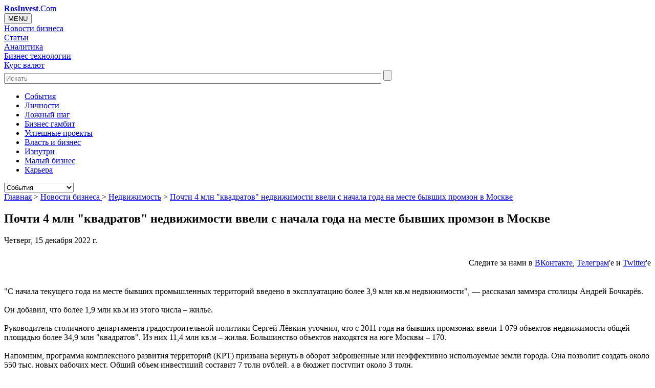

--- FILE ---
content_type: text/html; charset=UTF-8
request_url: https://rosinvest.com/novosti/1458464
body_size: 12321
content:




<!DOCTYPE HTML>
<html><head>
	<title>Почти 4 млн &quot;квадратов&quot; недвижимости ввели с начала года на месте бывших промзон в Москве RosInvest.Com - Венчур, управление, инвестиции</title>
	<meta http-equiv="Content-Type" content="text/html; charset=UTF-8">
	<meta name="robots" content="NOODP,NOYDIR"> 
	<meta name="distribution" content="Global">
	<meta name="Site-created" content="14-04-2003">
	<meta name="description" content="&quot;С начала текущего года на месте бывших промышленных территорий введено в эксплуатацию более 3,9 млн кв.м недвижимости&quot;, — рассказал заммэра столицы ...">
	<meta name="keywords" content="Почти 4 млн &amp;quot;квадратов&amp;quot; недвижимости ввели с начала года на месте бывших промзон в Москве">
	<meta name="viewport" content="width=device-width, initial-scale=1.0">	
	<meta property="og:url" content="http://rosinvest.com/novosti/1458464" />
    <meta property="og:site_name" content="RosInvest.Com" />
    <meta property="og:title" content="Почти 4 млн &quot;квадратов&quot; недвижимости ввели с начала года на месте бывших промзон в Москве RosInvest.Com - Венчур, управление, инвестиции" />
    <meta property="og:description" content="&quot;С начала текущего года на месте бывших промышленных территорий введено в эксплуатацию более 3,9 млн кв.м недвижимости&quot;, — рассказал заммэра столицы ..." />
		<meta property="og:type" content="article"> 	
		<base href="https://rosinvest.com/">
	<link rel="home" href="/">
	<link rel="apple-touch-icon" sizes="180x180" href="/favicon/apple-touch-icon.png">
	<link rel="icon" type="image/png" sizes="32x32" href="/favicon/favicon-32x32.png">
	<link rel="icon" type="image/png" sizes="16x16" href="/favicon/favicon-16x16.png">

	<link rel="alternate" type="application/rss+xml" title="Все новости бизнеса" href="/rosinvest_com.rss">
	
	<!--link href="https://fonts.googleapis.com/css?family=Oswald:400,300,700" rel="stylesheet" type="text/css"-->
<link rel="stylesheet" href="https://rosinvest.com/cm/application/maxsite/templates/default/stock/import-font/oswald.css" type="text/css">
<link rel="stylesheet" href="https://rosinvest.com/cm/application/maxsite/templates/default/stock/import-font/font-awesome.min.css" rel="stylesheet" integrity="sha384-wvfXpqpZZVQGK6TAh5PVlGOfQNHSoD2xbE+QkPxCAFlNEevoEH3Sl0sibVcOQVnN" crossorigin="anonymous">

    <!--link href="https://maxcdn.bootstrapcdn.com/font-awesome/4.7.0/css/font-awesome.min.css" rel="stylesheet" integrity="sha384-wvfXpqpZZVQGK6TAh5PVlGOfQNHSoD2xbE+QkPxCAFlNEevoEH3Sl0sibVcOQVnN" crossorigin="anonymous"-->
	<link rel="stylesheet" href="https://rosinvest.com/cm/application/maxsite/templates/default/flexslider.css" type="text/css" media="screen">
	<link rel="stylesheet" href="https://rosinvest.com/cm/application/maxsite/templates/default/bootstrap/bootstrap.css" type="text/css" media="screen">
    <link rel="stylesheet" href="https://rosinvest.com/cm/application/maxsite/templates/default/icoMoon.css" media="all" />

	
    <link rel="stylesheet" href="https://rosinvest.com/cm/application/maxsite/templates/default/style.css" type="text/css" media="screen">	
	
	
  

  
	<script type="text/javascript" src="https://rosinvest.com/cm/application/maxsite/common/jquery/jquery.min.js"></script>
	<script type="text/javascript" src="https://rosinvest.com/cm/application/maxsite/common/jquery/jquery.flexslider.js"></script>
	<script type="text/javascript" src="https://rosinvest.com/cm/application/maxsite/templates/default/js/my_ef.js"></script>
 
<script type="text/javascript" src="https://rosinvest.com/cm/application/maxsite/common/jquery/jquery.cookie.js"></script>





</head><body>
<!-- end header -->
<div id="container">





<!-- LOADING BANNERS  -->
<script src="/cm/uploads/js/adv/collection2.js"></script>
<!-- LOADING BANNERS  -->

<div id="myheard" class="myheard clearfix">
			<div id=logotip><a href="/"><strong>RosInvest</strong>.Com</a></div> 
		
			<div id=righth> 
				<div id=rightbox>
					<div id="adv_block_headA" class="adv_block_headA"></div> 
				</div>
			</div>
</div><link rel="stylesheet" href="/cm/application/maxsite/templates/default/menu.css" type="text/css" media="screen">
<div class="no-gutters clearfix topglmen-wrap">
<div class="dropdown topglmen col-lg-10 col-md-2  col-xs-3"><button onclick="myFunction()" class="dropbtn">MENU</button><div id="myDropdown" class="dropdown-content">
<div class="topglmendv home-menu-icon"><a class="icon-home" href="/"></a></div><div class="topglmendv"><a class="topglmenurl" href="/novosti">Новости бизнеса</a></div><div class="topglmendv"><a class="topglmenurl" href="/category/statii">Статьи</a></div><div class="topglmendv"><a class="topglmenurl" href="/acolumn/">Аналитика</a></div><div class="topglmendv"><a class="topglmenurl" href="/category/biznes-mehanika">Бизнес технологии</a></div><div class="topglmendv"><a class="topglmenurl" href="/kurs">Курс валют</a></div></div><!-div id="myDropdown"--></div>    <div id=search_heard class="col-lg-2 col-md-3  col-xs-4 search-form">
        <form accept-charset="UTF-8" action="/isearch" method="get">
            <input class="search-form-input input-placeholder" type="text" placeholder="Искать" name=q id="q" size="90" maxlength="150">
            <input class="search-form-btn svg-icon svg-icon--search" type="submit" id="search_forms" value="">
        </form>
    </div><nav class="secondary-nav col-lg-12 col-md-12 col-xs-12"><ul id="secondary-menu" class="clearfix"><li><a href="/category/sobytija">Cобытия</a></li><li><a href="/category/lichnosti">Личности</a></li><li><a href="/category/lozhnyj-shag">Ложный шаг</a></li><li><a href="/category/biznes-gambit">Бизнес гамбит</a></li><li><a href="/category/uspeshnye-proekty">Успешные проекты</a></li><li><a href="/category/vlast-i-biznes">Власть и бизнес</a></li><li><a href="/category/iznutri">Изнутри</a></li><li><a href="/category/malyj-biznes">Малый бизнес</a></li><li><a href="/category/karera">Карьера</a></li> </ul><select id="secondary-responsive-menu" onchange="location.href=this.value"><option value="/category/sobytija">Cобытия</option><option value="/category/lichnosti">Личности</option><option value="/category/lozhnyj-shag">Ложный шаг</option><option value="/category/biznes-gambit">Бизнес гамбит</option><option value="/category/uspeshnye-proekty">Успешные проекты</option><option value="/category/vlast-i-biznes">Власть и бизнес</option><option value="/category/iznutri">Изнутри</option><option value="/category/malyj-biznes">Малый бизнес</option><option value="/category/karera">Карьера</option></select><!--select id="secondary-responsive-menu"--> <!-- secondary-menu --></nav></div><!-- class="topglmen-wrap" --><div id="up_body"> 



<!--rosinvest.com-->
<!--Площадка: РосИнвест / * / *-->
<!--Тип баннера: Перетяжка-->

<!--div id="adv_block_toplineA" class="adv_block_toplineA"></div-->




</div>	
	
	<div id="sub-container" class="clearfix sub-container">  

 


		<div id="wrapper" class="clearfix">   

		
			

			
			<div id="content" class="col-lg-7 col-sm-9 content">
					
			
			
<div class="type type_page">


<nav id="page_path"> 
		
<a href='/'>Главная</a>  &gt; <a href='https://rosinvest.com/novosti' title='Новости бизнеса '>Новости бизнеса </a>&gt; <a href='https://rosinvest.com/novosti/r15' title='Недвижимость'>Недвижимость</a> &gt; <a href='https://rosinvest.com/novosti/1458464' title='Почти 4 млн "квадратов" недвижимости ввели с начала года на месте бывших промзон в Москве'>Почти 4 млн "квадратов" недвижимости ввели с начала года на месте бывших промзон в Москве</a> 	
	</nav><!-- nav id="page_path" -->
<article class="page_only">
<h1 class=page_title>Почти 4 млн "квадратов" недвижимости ввели с начала года на месте бывших промзон в Москве</h1><div class="info"><date class="page_date">Четверг, 15 декабря 2022 г.</date></div><div style="height:60px;text-align: right"><p style="padding-top:10px;">Следите за нами в <a rel="nofollow" target=_blank href="https://vk.com/rosinvestcom"><u>ВКонтакте</u></a>, <a rel="nofollow" target=_blank href="https://t.me/rosinvest_com"><u>Телеграм</u></a>'e и <a rel="nofollow" target=_blank href="https://twitter.com/rosinvestcom"><u>Twitter</u></a>'e<br></p></div>
<div style="text-align: center; margin-top:-10px;  margin-buttom:5px;"><p>


</p></div>

<div class="page_content type_page"><div class="page_content page_content_text clearfix">"С начала текущего года на месте бывших промышленных территорий введено в эксплуатацию более 3,9 млн кв.м недвижимости", — рассказал заммэра столицы Андрей Бочкарёв. <br><br>Он добавил, что более 1,9 млн кв.м из этого числа – жилье.<br><br>Руководитель столичного департамента градостроительной политики Сергей Лёвкин уточнил, что с 2011 года на бывших промзонах ввели 1 079 объектов недвижимости общей площадью более 34,9 млн "квадратов". Из них 11,4 млн кв.м – жилья. Большинство объектов находятся на юге Москвы – 170.<br><br>Напомним, программа комплексного развития территорий (КРТ) призвана вернуть в оборот заброшенные или неэффективно используемые земли города. Она позволит создать около 550 тыс. новых рабочих мест. Общий объем инвестиций составит 7 трлн рублей, а в бюджет поступит около 3 трлн.<br><br>Все самое интересное читайте в нашем телеграм-канале.</div><!--div class="page_content"-->

<div class="addzakl"><div style="height:60px;text-align: right"><p style="padding-top:10px;">Следите за нами в <a rel="nofollow" target=_blank href="https://vk.com/rosinvestcom"><u>ВКонтакте</u></a>, <a rel="nofollow" target=_blank href="https://t.me/rosinvest_com"><u>Телеграм</u></a>'e и <a rel="nofollow" target=_blank href="https://twitter.com/rosinvestcom"><u>Twitter</u></a>'e<br></p></div>
<div style="text-align: center; margin-top:-10px;  margin-buttom:5px;"><p>


</p></div>




<link rel="stylesheet" href="https://rosinvest.com/cm/application/maxsite/plugins/addzakl/social-likes/social-likes_flat.css">
<script src="https://rosinvest.com/cm/application/maxsite/plugins/addzakl/social-likes/social-likes.min.js"></script>

<div class="social-likes social-likes_light">
	<!--div class="facebook" title="Поделиться ссылкой на Фейсбуке">Facebook</div-->
	<div class="vkontakte" title="Поделиться ссылкой во Вконтакте">Вконтакте</div>
	<div class="twitter" data-via="rosinvestcom" title="Поделиться ссылкой в Твиттере">Twitter</div>
	<div class="mailru" title="Поделиться ссылкой в Моём мире">Мой мир</div>
	<div class="odnoklassniki" title="Поделиться ссылкой в Одноклассниках">Одноклассники</div>
	
  
</div>
<!--div style="margin-top: 10px"><iframe src="https://www.facebook.com/plugins/like.php?href=https%3A%2F%2Frosinvest.com%2Fhttp%3A%2F%2Frosinvest.com%2Fnovosti%2F1458464&width=450&layout=standard&action=like&size=small&show_faces=true&share=false&height=80&appId=373612939328137" width="450" height="20" style="border:none;overflow:hidden" scrolling="no" frameborder="0" allowTransparency="true" allow="encrypted-media"></iframe></div-->

</div>
<div class="break"></div>
		<div class="info"><br><span>Просмотров:</span> 637<br><span>Рубрика: </span><a href="https://rosinvest.com/novosti/r15" title="Недвижимость">Недвижимость</a><br><noidex><script>document.write(sources);</script></noindex> <br><br><center><a target="_blank" href="/novosti/archives/">Архив новостей</a> / <a href="/informs/rss">Экспорт новостей</a></center></div><div class="break"></div>

<span><a name="comments"></a> </span>


<!--DISQUS-->

<div id="disqus_thread"></div>
<script type="text/javascript">

var disqus_shortname = 'rosinvestcom';

(function() {
var dsq = document.createElement('script'); dsq.type = 'text/javascript'; dsq.async = true;
dsq.src = '//' + disqus_shortname + '.disqus.com/embed.js';
(document.getElementsByTagName('head')[0] || document.getElementsByTagName('body')[0]).appendChild(dsq);
})();
</script>

<!--DISQUS END-->

<div class="break"></div>
<div class="page_other_pages"><h3>Ещё новости по теме:</h3><div class="NewsList other_news"><div id=news_block><div id=news_time><span class="n_hour">11</span>:<span class="n_minut">20</span></div><div id=news_url><a class="n_link" href="https://rosinvest.com/novosti/1467679">Работы по ремонту дорог начались в Москве</a></div></div><div id=news_block><div id=news_time><span class="n_hour">10</span>:<span class="n_minut">40</span></div><div id=news_url><a class="n_link" href="https://rosinvest.com/novosti/1467678">Госдума надеется на ускорение и удешевление инфраструктурных строек благодаря закону об ОПИ</a></div></div><div id=news_block><div id=news_time><span class="n_hour">10</span>:<span class="n_minut">40</span></div><div id=news_url><a class="n_link" href="https://rosinvest.com/novosti/1467677">Банк ДОМ.РФ профинансирует ИЖС с эскроу с подрядчиками на 2 млрд рублей</a></div></div><div id=news_block><div id=news_time><span class="n_hour">10</span>:<span class="n_minut">00</span></div><div id=news_url><a class="n_link" href="https://rosinvest.com/novosti/1467676">Станцию столичного метро &quot;Бачуринская&quot; достроят в этом году</a></div></div><div id=news_block><div id=news_time><span class="n_hour">10</span>:<span class="n_minut">00</span></div><div id=news_url><a class="n_link" href="https://rosinvest.com/novosti/1467675">Работы по благоустройству парка &quot;Сокольники&quot; начнутся в 2024 году - мэр</a></div></div><div id=news_block><div id=news_time><span class="n_hour">09</span>:<span class="n_minut">40</span></div><div id=news_url><a class="n_link" href="https://rosinvest.com/novosti/1467674">Свыше 200 км названных в честь космонавтов улиц обновили в РФ за пять лет</a></div></div><div id=news_block><div id=news_time><span class="n_hour">09</span>:<span class="n_minut">40</span></div><div id=news_url><a class="n_link" href="https://rosinvest.com/novosti/1467673">Москвичи из 150 домов на западе столицы получили жилье по реновации</a></div></div><div id=news_block><div id=news_time><span class="n_hour">09</span>:<span class="n_minut">20</span></div><div id=news_url><a class="n_link" href="https://rosinvest.com/novosti/1467672">Незаконное выделение земли под точечную застройку пресекли во Владивостоке</a></div></div><div id=news_block><div id=news_time><span class="n_hour">17</span>:<span class="n_minut">40</span></div><div id=news_url><a class="n_link" href="https://rosinvest.com/novosti/1467671">Рязанский театр юного зрителя открылся после реконструкции</a></div></div><div id=news_block><div id=news_time><span class="n_hour">17</span>:<span class="n_minut">20</span></div><div id=news_url><a class="n_link" href="https://rosinvest.com/novosti/1467670">Более 17 тыс. объектов зарегистрировали по &quot;гаражной амнистии&quot; в Подмосковье</a></div></div><div id=news_block><div id=news_time><span class="n_hour">16</span>:<span class="n_minut">40</span></div><div id=news_url><a class="n_link" href="https://rosinvest.com/novosti/1467669">Девелопер Legenda в 2023 году увеличил выручку по МСФО почти в два раза</a></div></div><div id=news_block><div id=news_time><span class="n_hour">16</span>:<span class="n_minut">40</span></div><div id=news_url><a class="n_link" href="https://rosinvest.com/novosti/1467668">Ситуация с паводком в Самарской области стабилизируется к концу недели - МЧС</a></div></div><div id=news_block><div id=news_time><span class="n_hour">16</span>:<span class="n_minut">20</span></div><div id=news_url><a class="n_link" href="https://rosinvest.com/novosti/1467667">Более мощную дамбу обещают построить в Орске</a></div></div><div id=news_block><div id=news_time><span class="n_hour">16</span>:<span class="n_minut">00</span></div><div id=news_url><a class="n_link" href="https://rosinvest.com/novosti/1467666">Средняя ставка по 30-летней ипотеке в США вновь превысила 7%</a></div></div><div id=news_block><div id=news_time><span class="n_hour">16</span>:<span class="n_minut">00</span></div><div id=news_url><a class="n_link" href="https://rosinvest.com/novosti/1467665">Объем предложения арендных квартир в Москве вырос на 3% за месяц</a></div></div><div id=news_block><div id=news_time><span class="n_hour">15</span>:<span class="n_minut">40</span></div><div id=news_url><a class="n_link" href="https://rosinvest.com/novosti/1467664">Задержан глава департамента градостроительства Самары</a></div></div><div id=news_block><div id=news_time><span class="n_hour">15</span>:<span class="n_minut">40</span></div><div id=news_url><a class="n_link" href="https://rosinvest.com/novosti/1467663">Мусоросортировочный комплекс под Калининградом планируют сдать к 2026 году</a></div></div><div id=news_block><div id=news_time><span class="n_hour">15</span>:<span class="n_minut">20</span></div><div id=news_url><a class="n_link" href="https://rosinvest.com/novosti/1467662">Около 60 тыс. квартир приватизировали в Москве с 2019 года</a></div></div><div id=news_block><div id=news_time><span class="n_hour">15</span>:<span class="n_minut">00</span></div><div id=news_url><a class="n_link" href="https://rosinvest.com/novosti/1467661">Минстрой отчитается перед Путиным о ситуации с половодьем в Оренбуржье</a></div></div><div id=news_block><div id=news_time><span class="n_hour">15</span>:<span class="n_minut">00</span></div><div id=news_url><a class="n_link" href="https://rosinvest.com/novosti/1467660">Новый путепровод построят взамен обрушившегося в Вязьме</a></div></div><div id=news_block><div id=news_time><span class="n_hour">14</span>:<span class="n_minut">40</span></div><div id=news_url><a class="n_link" href="https://rosinvest.com/novosti/1467659">Собянин в среду открыл после капремонта спорткомплекс в районе Гольяново</a></div></div><div id=news_block><div id=news_time><span class="n_hour">14</span>:<span class="n_minut">40</span></div><div id=news_url><a class="n_link" href="https://rosinvest.com/novosti/1467658">Ремонт кирхи королевы Луизы будет продолжен в Калининграде</a></div></div><div id=news_block><div id=news_time><span class="n_hour">14</span>:<span class="n_minut">00</span></div><div id=news_url><a class="n_link" href="https://rosinvest.com/novosti/1467657">Дороги в городах и поселках вдоль БАМ отремонтируют в Иркутской области</a></div></div><div id=news_block><div id=news_time><span class="n_hour">13</span>:<span class="n_minut">20</span></div><div id=news_url><a class="n_link" href="https://rosinvest.com/novosti/1467656">МЧС доставило водоналивные дамбы в пострадавшую от паводка Оренбургскую область</a></div></div><div id=news_block><div id=news_time><span class="n_hour">13</span>:<span class="n_minut">00</span></div><div id=news_url><a class="n_link" href="https://rosinvest.com/novosti/1467655">Саратовская область готовит мировую в суде с подрядчиком строительства скоростного трамвая</a></div></div><div id=news_block><div id=news_time><span class="n_hour">13</span>:<span class="n_minut">00</span></div><div id=news_url><a class="n_link" href="https://rosinvest.com/novosti/1467654">Крыша двухэтажного дома загорелась в центре Ростова-на-Дону</a></div></div><div id=news_block><div id=news_time><span class="n_hour">12</span>:<span class="n_minut">40</span></div><div id=news_url><a class="n_link" href="https://rosinvest.com/novosti/1467653">Завершен монолитный конструктив эстакады над Симферопольским шоссе в Москве</a></div></div><div id=news_block><div id=news_time><span class="n_hour">12</span>:<span class="n_minut">40</span></div><div id=news_url><a class="n_link" href="https://rosinvest.com/novosti/1467652">Потерявшие жилье при ЧС в Оренбуржье получат компенсацию из расчета 68,7 тыс. рублей за кв.м</a></div></div><div id=news_block><div id=news_time><span class="n_hour">12</span>:<span class="n_minut">40</span></div><div id=news_url><a class="n_link" href="https://rosinvest.com/novosti/1467651">Временный железнодорожный переезд обустроят на месте ЧС в Вязьме</a></div></div><div id=news_block><div id=news_time><span class="n_hour">12</span>:<span class="n_minut">20</span></div><div id=news_url><a class="n_link" href="https://rosinvest.com/novosti/1467650">ВТБ и ДОМ. РФ запустили в Хабаровском крае региональную льготную ипотеку</a></div></div><div id=news_block><div id=news_time><span class="n_hour">12</span>:<span class="n_minut">00</span></div><div id=news_url><a class="n_link" href="https://rosinvest.com/novosti/1467649">Половина зданий в некоторых поселках Арктики деформированы из-за потепления</a></div></div></div></div></div><div class="break"></div></article>
</div><!-- class="type type_page" -->
				
				<div class="content-bottom"></div>
				
			</div><!-- div id="content" -->

	
			
		<div id="rsidebars" class="col-lg-2 col-sm-3">

		
		<nav class="parts"><ul class="cat_link"><li><a href="https://rosinvest.com/novosti/r11" title="Hi-Tech">Hi-Tech</a></li><li><a href="https://rosinvest.com/novosti/r12" title="Авторынок">Авторынок</a></li><li><a href="https://rosinvest.com/novosti/r13" title="Банковские">Банковские</a></li><li><a href="https://rosinvest.com/novosti/r7" title="Бумпром и Леспром">Бумпром и Леспром</a></li><li><a href="https://rosinvest.com/novosti/r10" title="Макроэкономика">Макроэкономика</a></li><li><a href="https://rosinvest.com/novosti/r8" title="Металлургия">Металлургия</a></li><li><a href="https://rosinvest.com/novosti/r15" title="Недвижимость">Недвижимость</a></li><li><a href="https://rosinvest.com/novosti/r4" title="Продукты питания">Продукты питания</a></li><li><a href="https://rosinvest.com/novosti/r6" title="Страхование">Страхование</a></li><li><a href="https://rosinvest.com/novosti/r9" title="ТЭК">ТЭК</a></li><li><a href="https://rosinvest.com/novosti/r16" title="Химпром">Химпром</a></li></ul></nav>
 			<aside id="sidebar1">
			<div class="wrap">

<div id="widget banner"><div class="wr"><div class="widget-content"><!--Площадка: РосИнвест Premium/ 400*адапт * / *-->
<!--Тип баннера: 240x400-->

<!--center>
<!--div id="adv_block_240-400A" class="adv_block_240-400A"></div>
</center-->

<!--div>
<center>

<script async src="//pagead2.googlesyndication.com/pagead/js/adsbygoogle.js"></script>

<ins class="adsbygoogle" style="display:block" data-ad-client="ca-pub-6123633905936145" data-ad-slot="3639464288" data-ad-format="auto"></ins>
<script>
(adsbygoogle = window.adsbygoogle || []).push({});
</script>
</center></div --></div></div></div>

<div id="widget miidlesolumnonseconds"><div class="wr"><h2 class="box"><span>Последнее</span></h2><div class="widget-content"><ul class="is_link page_list LСolumn clearfix">
<li><div class="widget_prev"><a href="https://rosinvest.com/page/kriptorevoljucija-otmenjaetsja-cb-razreshil-to-chto-ne-smog-zapretit"><img src="https://rosinvest.com/cm/uploads/prev/36/10651_22.gif" class="widgit_img" title="Криптореволюция отменяется: ЦБ разрешил то, что не смог запретить"></a></div>
<h6 class="widget_tit"><a href="https://rosinvest.com/page/kriptorevoljucija-otmenjaetsja-cb-razreshil-to-chto-ne-smog-zapretit">Криптореволюция отменяется: ЦБ разрешил то, что не смог запретить</a></h6>
<div class="widget_date">26.12.2025</div>
<div class="widget_count_page">1087</div></li>
<li><div class="widget_prev"><a href="https://rosinvest.com/page/prazdnik-kotoryj-nam-prodali-kto-na-samom-dele-pridumal-novyj-god"><img src="https://rosinvest.com/cm/uploads/prev/36/10650_22.gif" class="widgit_img" title="Праздник, который нам продали: кто на самом деле придумал Новый год"></a></div>
<h6 class="widget_tit"><a href="https://rosinvest.com/page/prazdnik-kotoryj-nam-prodali-kto-na-samom-dele-pridumal-novyj-god">Праздник, который нам продали: кто на самом деле придумал Новый год</a></h6>
<div class="widget_date">25.12.2025</div>
<div class="widget_count_page">969</div></li>
<li><div class="widget_prev"><a href="https://rosinvest.com/page/dolgi-posle-smerti-kak-ne-unasledovat-chuzhuju-bedu"><img src="https://rosinvest.com/cm/uploads/prev/36/10649_22.gif" class="widgit_img" title="Долги после смерти: как не унаследовать чужую беду"></a></div>
<h6 class="widget_tit"><a href="https://rosinvest.com/page/dolgi-posle-smerti-kak-ne-unasledovat-chuzhuju-bedu">Долги после смерти: как не унаследовать чужую беду</a></h6>
<div class="widget_date">25.12.2025</div>
<div class="widget_count_page">746</div></li>
<li><div class="widget_prev"><a href="https://rosinvest.com/page/tajnaja-storona-kitajskogo-delovogo-chaepitija"><img src="https://rosinvest.com/cm/uploads/prev/36/10648_22.gif" class="widgit_img" title="Тайная сторона китайского делового чаепития"></a></div>
<h6 class="widget_tit"><a href="https://rosinvest.com/page/tajnaja-storona-kitajskogo-delovogo-chaepitija">Тайная сторона китайского делового чаепития</a></h6>
<div class="widget_date">24.12.2025</div>
<div class="widget_count_page">740</div></li>
<li><div class="widget_prev"><a href="https://rosinvest.com/page/velikij-reklamnyj-obman"><img src="https://rosinvest.com/cm/uploads/prev/36/10647_22.gif" class="widgit_img" title="Великий рекламный обман"></a></div>
<h6 class="widget_tit"><a href="https://rosinvest.com/page/velikij-reklamnyj-obman">Великий рекламный обман</a></h6>
<div class="widget_date">23.12.2025</div>
<div class="widget_count_page">786</div></li>
<li><div class="widget_prev"><a href="https://rosinvest.com/page/partnjor-predatel-ili-dvojnaja-igra-biznes-kompanona"><img src="https://rosinvest.com/cm/uploads/prev/36/10646_22.gif" class="widgit_img" title="Партнёр-предатель, или двойная игра бизнес- компаньона"></a></div>
<h6 class="widget_tit"><a href="https://rosinvest.com/page/partnjor-predatel-ili-dvojnaja-igra-biznes-kompanona">Партнёр-предатель, или двойная игра бизнес- компаньона</a></h6>
<div class="widget_date">23.12.2025</div>
<div class="widget_count_page">787</div></li>
<li><div class="widget_prev"><a href="https://rosinvest.com/page/cifrovoj-zanaves-dlja-sellerov-na-marektplejsah-kak-zakon-menjaet-pravila-igry-v-2026-godu"><img src="https://rosinvest.com/cm/uploads/prev/36/10645_22.gif" class="widgit_img" title="Цифровой занавес для селлеров на маректплейсах: как закон меняет правила игры в 2026 году"></a></div>
<h6 class="widget_tit"><a href="https://rosinvest.com/page/cifrovoj-zanaves-dlja-sellerov-na-marektplejsah-kak-zakon-menjaet-pravila-igry-v-2026-godu">Цифровой занавес для селлеров на маректплейсах: как закон меняет правила игры в 2026 году</a></h6>
<div class="widget_date">22.12.2025</div>
<div class="widget_count_page">955</div></li>
<li><div class="widget_prev"><a href="https://rosinvest.com/page/nalogovaja-reforma-2026-perevernet-malyj-biznes"><img src="https://rosinvest.com/cm/uploads/prev/36/10644_22.gif" class="widgit_img" title="Налоговая реформа 2026 перевернет малый бизнес"></a></div>
<h6 class="widget_tit"><a href="https://rosinvest.com/page/nalogovaja-reforma-2026-perevernet-malyj-biznes">Налоговая реформа 2026 перевернет малый бизнес</a></h6>
<div class="widget_date">22.12.2025</div>
<div class="widget_count_page">997</div></li>
<li><div class="widget_prev"><a href="https://rosinvest.com/page/biznes-kotoryj-ne-slushaet-klientov-obrechjon"><img src="https://rosinvest.com/cm/uploads/prev/36/10643_22.gif" class="widgit_img" title="Бизнес, который не слушает клиентов, обречён"></a></div>
<h6 class="widget_tit"><a href="https://rosinvest.com/page/biznes-kotoryj-ne-slushaet-klientov-obrechjon">Бизнес, который не слушает клиентов, обречён</a></h6>
<div class="widget_date">19.12.2025</div>
<div class="widget_count_page">765</div></li>
<li><div class="widget_prev"><a href="https://rosinvest.com/page/kriptovaljuta-na-mushke-pravitelstvo-pytaetsja-arestovat-to-chego-ne-mozhet-najti"><img src="https://rosinvest.com/cm/uploads/prev/36/10642_22.gif" class="widgit_img" title="Криптовалюта на мушке: правительство пытается арестовать то, чего не может найти"></a></div>
<h6 class="widget_tit"><a href="https://rosinvest.com/page/kriptovaljuta-na-mushke-pravitelstvo-pytaetsja-arestovat-to-chego-ne-mozhet-najti">Криптовалюта на мушке: правительство пытается арестовать то, чего не может найти</a></h6>
<div class="widget_date">19.12.2025</div>
<div class="widget_count_page">929</div></li>
</ul>
</div></div></div>

<div id="widget sp_news"><div class="wr"><h2 class="box"><span>Спонсоры</span></h2><div class="widget-content"></div></div></div>
			</div><!-- div class=wrap -->

</aside><!-- div id="sub-container" -->
</div> <!-- div class=rsidebars --> 	

	
			
			<div id="sidebars" class="col-lg-3 col-sm-9  sidebars">
			
		
			<aside id="sidebar2"><div class="wrap">

<div class="widget social_links"><div class="wr"><div class="widget-content"><div class="social-link-wrapper">
<a class="social-link" href="https://facebook.com/rosinvestcom" target="_blank" title="Facebook"><i class="fa-facebook"></i></a>
<a class="social-link" href="https://vk.com/rosinvestcom" target="_blank" title="Ввконтакте"><i class="fa-vk"></i></a>
<a class="social-link" href="https://twitter.com/rosinvestcom" target="_blank" title="Twitter"><i class="fa-twitter"></i></a>
<a class="social-link" href="https://rosinvest.com/cm/feed" target="_blank" title="RSS статьи"><i class="fa-rss"></i></a>
<a class="social-link" href="https://rosinvest.com/rosinvest_com.rss" target="_blank" title="RSS новости"><i class="fa-rss-news"></i></a>
</div></div></div></div>

<div class="widget littel_preview_second"><div class="wr"><h2 class="box"><span>Топовое</span></h2><div class="widget-content"><ul class="is_link page_list MLittel clearfix">
<li><div class="widget_prev"><a href="https://rosinvest.com/page/kriptorevoljucija-otmenjaetsja-cb-razreshil-to-chto-ne-smog-zapretit"><img src="https://rosinvest.com/cm/uploads/prev/36/10651_11.gif" class="widgit_img" title="Криптореволюция отменяется: ЦБ разрешил то, что не смог запретить"></a></div>
<h6 class="widget_tit"><a href="https://rosinvest.com/page/kriptorevoljucija-otmenjaetsja-cb-razreshil-to-chto-ne-smog-zapretit">Криптореволюция отменяется: ЦБ разрешил то, что не смог запретить</a></h6>
<div class="widget_date">26.12.2025</div>
<div class="widget_count_page">48</div></li>
<li><div class="widget_prev"><a href="https://rosinvest.com/page/prazdnik-kotoryj-nam-prodali-kto-na-samom-dele-pridumal-novyj-god"><img src="https://rosinvest.com/cm/uploads/prev/36/10650_11.gif" class="widgit_img" title="Праздник, который нам продали: кто на самом деле придумал Новый год"></a></div>
<h6 class="widget_tit"><a href="https://rosinvest.com/page/prazdnik-kotoryj-nam-prodali-kto-na-samom-dele-pridumal-novyj-god">Праздник, который нам продали: кто на самом деле придумал Новый год</a></h6>
<div class="widget_date">25.12.2025</div>
<div class="widget_count_page">41</div></li>
<li><div class="widget_prev"><a href="https://rosinvest.com/page/zolotaja-zhila-pod-jolkoj-zarabotat-milliony-na-chelovecheskoj-leni"><img src="https://rosinvest.com/cm/uploads/prev/36/10631_11.gif" class="widgit_img" title="Золотая жила под ёлкой: заработать миллионы на человеческой лени"></a></div>
<h6 class="widget_tit"><a href="https://rosinvest.com/page/zolotaja-zhila-pod-jolkoj-zarabotat-milliony-na-chelovecheskoj-leni">Золотая жила под ёлкой: заработать миллионы на человеческой лени</a></h6>
<div class="widget_date">11.12.2025</div>
<div class="widget_count_page">38</div></li>
<li><div class="widget_prev"><a href="https://rosinvest.com/page/nalogovaja-reforma-2026-perevernet-malyj-biznes"><img src="https://rosinvest.com/cm/uploads/prev/36/10644_11.gif" class="widgit_img" title="Налоговая реформа 2026 перевернет малый бизнес"></a></div>
<h6 class="widget_tit"><a href="https://rosinvest.com/page/nalogovaja-reforma-2026-perevernet-malyj-biznes">Налоговая реформа 2026 перевернет малый бизнес</a></h6>
<div class="widget_date">22.12.2025</div>
<div class="widget_count_page">37</div></li>
<li><div class="widget_prev"><a href="https://rosinvest.com/page/cifrovoj-zanaves-dlja-sellerov-na-marektplejsah-kak-zakon-menjaet-pravila-igry-v-2026-godu"><img src="https://rosinvest.com/cm/uploads/prev/36/10645_11.gif" class="widgit_img" title="Цифровой занавес для селлеров на маректплейсах: как закон меняет правила игры в 2026 году"></a></div>
<h6 class="widget_tit"><a href="https://rosinvest.com/page/cifrovoj-zanaves-dlja-sellerov-na-marektplejsah-kak-zakon-menjaet-pravila-igry-v-2026-godu">Цифровой занавес для селлеров на маректплейсах: как закон меняет правила игры в 2026 году</a></h6>
<div class="widget_date">22.12.2025</div>
<div class="widget_count_page">36</div></li>
</ul>
</div></div></div>

<div class="widget block_second"><div class="wr"><h2 class="box"><span>Выбор редакции</span></h2><div class="widget-content"><ul class="is_link page_list PhotoBlock clearfix">
<li><div class="widget_prev"><a href="https://rosinvest.com/page/vyigrysh-v-lotoreju-podarok-ot-nalogovoj-o-kotorom-molchat-reklamnye-roliki"><img src="https://rosinvest.com/cm/uploads/prev/36/10632_11.gif" class="widgit_img" title="Выигрыш в лоторею: «подарок» от налоговой, о котором молчат рекламные ролики"></a></div>
<h6  class="widget_tit"><a href="https://rosinvest.com/page/vyigrysh-v-lotoreju-podarok-ot-nalogovoj-o-kotorom-molchat-reklamnye-roliki">Выигрыш в лоторею: «подарок» от налоговой, о котором молчат рекламные ролики</a></h6>
<div class="widget_date">12.12.2025</div></li>
<li><div class="widget_prev"><a href="https://rosinvest.com/page/kak-biznesu-ne-obankrotitsja-iz-za-plejlista"><img src="https://rosinvest.com/cm/uploads/prev/36/10629_11.gif" class="widgit_img" title="Как бизнесу не обанкротиться из-за плейлиста"></a></div>
<h6  class="widget_tit"><a href="https://rosinvest.com/page/kak-biznesu-ne-obankrotitsja-iz-za-plejlista">Как бизнесу не обанкротиться из-за плейлиста</a></h6>
<div class="widget_date">10.12.2025</div></li>
<li><div class="widget_prev"><a href="https://rosinvest.com/page/majning-mozhno-li-na-nem-zarabotat-i-skolko-eto-stoit"><img src="https://rosinvest.com/cm/uploads/prev/36/10567_11.gif" class="widgit_img" title="Майнинг: можно ли на нем заработать и сколько это стоит?"></a></div>
<h6  class="widget_tit"><a href="https://rosinvest.com/page/majning-mozhno-li-na-nem-zarabotat-i-skolko-eto-stoit">Майнинг: можно ли на нем заработать и сколько это стоит?</a></h6>
<div class="widget_date">17.10.2025</div></li>
<li><div class="widget_prev"><a href="https://rosinvest.com/page/kak-rossijskij-biznes-popal-v-kapkan-druzhby"><img src="https://rosinvest.com/cm/uploads/prev/36/10549_11.gif" class="widgit_img" title="Как российский бизнес попал в капкан "дружбы""></a></div>
<h6  class="widget_tit"><a href="https://rosinvest.com/page/kak-rossijskij-biznes-popal-v-kapkan-druzhby">Как российский бизнес попал в капкан "дружбы"</a></h6>
<div class="widget_date">07.10.2025</div></li>
</ul>
</div></div></div>

<div class="widget direct_news"><div class="wr"><div class="widget-content"><!--center>

<div id="yandex_rtb_R-A-348349-1"></div>
<script type="text/javascript">
    (function(w, d, n, s, t) {
        w[n] = w[n] || [];
        w[n].push(function() {
            Ya.Context.AdvManager.render({
                blockId: "R-A-348349-1",
                renderTo: "yandex_rtb_R-A-348349-1",
                async: true
            });
        });
        t = d.getElementsByTagName("script")[0];
        s = d.createElement("script");
        s.type = "text/javascript";
        s.src = "//an.yandex.ru/system/context.js";
        s.async = true;
        t.parentNode.insertBefore(s, t);
    })(this, this.document, "yandexContextAsyncCallbacks");
</script>

</center--></div></div></div>

<div class="widget allnewslist"><div class="wr"><h2 class="box"><span><a href="/novosti">Новости</a></span></h2><div class="widget-content"><div class="NewsList  NewsForMain"><div id=news_block><div id=news_time><span class="n_hour">11</span>:<span class="n_minut">20</span></div><div id=news_url><a class="n_link" href="https://rosinvest.com/novosti/1467679">Работы по ремонту дорог начались в Москве</a></div></div><div id=news_block><div id=news_time><span class="n_hour">10</span>:<span class="n_minut">40</span></div><div id=news_url><a class="n_link" href="https://rosinvest.com/novosti/1467678">Госдума надеется на ускорение и удешевление инфраструктурных строек благодаря закону об ОПИ</a></div></div><div id=news_block><div id=news_time><span class="n_hour">10</span>:<span class="n_minut">40</span></div><div id=news_url><a class="n_link" href="https://rosinvest.com/novosti/1467677">Банк ДОМ.РФ профинансирует ИЖС с эскроу с подрядчиками на 2 млрд рублей</a></div></div><div id=news_block><div id=news_time><span class="n_hour">10</span>:<span class="n_minut">00</span></div><div id=news_url><a class="n_link" href="https://rosinvest.com/novosti/1467676">Станцию столичного метро &quot;Бачуринская&quot; достроят в этом году</a></div></div><div id=news_block><div id=news_time><span class="n_hour">10</span>:<span class="n_minut">00</span></div><div id=news_url><a class="n_link" href="https://rosinvest.com/novosti/1467675">Работы по благоустройству парка &quot;Сокольники&quot; начнутся в 2024 году - мэр</a></div></div><div id=news_block><div id=news_time><span class="n_hour">09</span>:<span class="n_minut">40</span></div><div id=news_url><a class="n_link" href="https://rosinvest.com/novosti/1467674">Свыше 200 км названных в честь космонавтов улиц обновили в РФ за пять лет</a></div></div><div id=news_block><div id=news_time><span class="n_hour">09</span>:<span class="n_minut">40</span></div><div id=news_url><a class="n_link" href="https://rosinvest.com/novosti/1467673">Москвичи из 150 домов на западе столицы получили жилье по реновации</a></div></div></div></div></div></div>

<div class="widget analiz_news"><div class="wr"><h2 class="box"><span><a href="/acolumn/" title="Анализ: аналитические колонки">Анализ</a></span></h2><div class="widget-content"><ul class="is_link"><li><a href="/acolumn/blog/social/567.html" title="Обзор стран ЕС для миграции">Обзор стран ЕС для миграции</a> </li><li><a href="/acolumn/blog/mirovoi_prodovolstvenii_rinok/566.html" title="Импорт продуктов питания в Россию">Импорт продуктов питания в Россию</a> </li><li><a href="/acolumn/blog/zarubejnaya-nedvijemost/565.html" title="Стоимость аренды квартир в ЕС">Стоимость аренды квартир в ЕС</a> </li><li><a href="/acolumn/blog/internet/564.html" title="Сколько зарабатывают Хакеры">Сколько зарабатывают Хакеры</a> </li><li><a href="/acolumn/blog/moskovskaya-nedvijemost/563.html" title="Доступного жилья в Москве все больше">Доступного жилья в Москве все больше</a> </li><li><a href="/acolumn/blog/avtorynok/562.html" title="Вторичный авторынок: итоги 2015">Вторичный авторынок: итоги 2015</a> </li><li><a href="/acolumn/blog/china/561.html" title="В каких странах прибыльнее вести малый бизнес">В каких странах прибыльнее вести малый бизнес</a> </li><li><a href="/acolumn/blog/guns/560.html" title="Вооруженные силы Турции">Вооруженные силы Турции</a> </li></ul></div></div></div>


		</div><!-- div class=wrap -->
		</aside><!-- div id="sidebar-2" -->
					
		</div><!-- div id="sidebars" -->	
		
		
	</div><!-- div id="wrapper" -->	

	</div><!-- div id="sub-container" -->
	
	<link rel="stylesheet" href="/cm/application/maxsite/templates/default/menu.css" type="text/css" media="screen">
<div class="no-gutters clearfix topglmen-wrap">
<div class="dropdown topglmen col-lg-10 col-md-2  col-xs-3"><button onclick="myFunction()" class="dropbtn">MENU</button><div id="myDropdown" class="dropdown-content">
<div class="topglmendv home-menu-icon"><a class="icon-home" href="/"></a></div><div class="topglmendv"><a class="topglmenurl" href="/novosti">Новости бизнеса</a></div><div class="topglmendv"><a class="topglmenurl" href="/category/statii">Статьи</a></div><div class="topglmendv"><a class="topglmenurl" href="/acolumn/">Аналитика</a></div><div class="topglmendv"><a class="topglmenurl" href="/category/biznes-mehanika">Бизнес технологии</a></div><div class="topglmendv"><a class="topglmenurl" href="/kurs">Курс валют</a></div></div><!-div id="myDropdown"--></div>    <div id=search_heard class="col-lg-2 col-md-3  col-xs-4 search-form">
        <form accept-charset="UTF-8" action="/isearch" method="get">
            <input class="search-form-input input-placeholder" type="text" placeholder="Искать" name=q id="q" size="90" maxlength="150">
            <input class="search-form-btn svg-icon svg-icon--search" type="submit" id="search_forms" value="">
        </form>
    </div><nav class="secondary-nav col-lg-12 col-md-12 col-xs-12"><ul id="secondary-menu" class="clearfix"><li><a href="/category/sobytija">Cобытия</a></li><li><a href="/category/lichnosti">Личности</a></li><li><a href="/category/lozhnyj-shag">Ложный шаг</a></li><li><a href="/category/biznes-gambit">Бизнес гамбит</a></li><li><a href="/category/uspeshnye-proekty">Успешные проекты</a></li><li><a href="/category/vlast-i-biznes">Власть и бизнес</a></li><li><a href="/category/iznutri">Изнутри</a></li><li><a href="/category/malyj-biznes">Малый бизнес</a></li><li><a href="/category/karera">Карьера</a></li> </ul><select id="secondary-responsive-menu" onchange="location.href=this.value"><option value="/category/sobytija">Cобытия</option><option value="/category/lichnosti">Личности</option><option value="/category/lozhnyj-shag">Ложный шаг</option><option value="/category/biznes-gambit">Бизнес гамбит</option><option value="/category/uspeshnye-proekty">Успешные проекты</option><option value="/category/vlast-i-biznes">Власть и бизнес</option><option value="/category/iznutri">Изнутри</option><option value="/category/malyj-biznes">Малый бизнес</option><option value="/category/karera">Карьера</option></select><!--select id="secondary-responsive-menu"--> <!-- secondary-menu --></nav></div><!-- class="topglmen-wrap" --><div id="up_body">
</div><!-- Footer -->
	<div id="footergl">
		
		
		<div class="left col-md-2 col-sm-12">
Условия <a href="/about/reklama-na-sajte">размещения рекламы</a><p>
Наша <a href="/about/redakcija">редакция</a><p>
<a href="/contact">Обратная связь</a>
		</div>
		
		<div class="center col-md-8 col-sm-12">
RosInvest.Com не несет ответственности за опубликованные материалы и комментарии пользователей. Возрастной цензор 16+.<p>
Ответственность за высказанные, размещённую информацию и оценки, в рамках проекта RosInvest.Com, лежит полностью на лицах опубликовавших эти материалы. Использование материалов,  допускается со ссылкой на сайт <a href="/">RosInvest.Com</a>.
<p>
Архивы новостей за: <a href="https://rosinvest.com/news/archives/y/2018/">2018</a>, <a href="https://rosinvest.com/news/archives/y/2017/">2017</a>, <a href="https://rosinvest.com/news/archives/y/2016/">2016</a>, <a href="https://rosinvest.com/news/archives/y/2015/">2015</a>, <a href="https://rosinvest.com/news/archives/y/2014/">2014</a>, <a href="https://rosinvest.com/news/archives/y/2013/">2013</a>, <a href="https://rosinvest.com/news/archives/y/2012/">2012</a>, <a href="https://rosinvest.com/news/archives/y/2011/">2011</a>, <a href="https://rosinvest.com/news/archives/y/2010/">2010</a>, <a href="https://rosinvest.com/news/archives/y/2009/">2009</a>, <a href="https://rosinvest.com/news/archives/y/2008/">2008</a>, <a href="https://rosinvest.com/news/archives/y/2007/">2007</a>, <a href="https://rosinvest.com/news/archives/y/2006/">2006</a>, <a href="https://rosinvest.com/news/archives/y/2005/">2005</a>, <a href="https://rosinvest.com/news/archives/y/2004/">2004</a>, <a href="https://rosinvest.com/news/archives/y/2003/">2003</a>

		<div class="block_arhives">Февраль 2007: <a href="/novosti/archives/d/20070201/">1</a> <a href="/novosti/archives/d/20070202/">2</a> <a href="/novosti/archives/d/20070203/">3</a> <a href="/novosti/archives/d/20070204/">4</a> <a href="/novosti/archives/d/20070205/">5</a> <a href="/novosti/archives/d/20070206/">6</a> <a href="/novosti/archives/d/20070207/">7</a> <a href="/novosti/archives/d/20070208/">8</a> <a href="/novosti/archives/d/20070209/">9</a> <a href="/novosti/archives/d/20070210/">10</a> <a href="/novosti/archives/d/20070211/">11</a> <a href="/novosti/archives/d/20070212/">12</a> <a href="/novosti/archives/d/20070213/">13</a> <a href="/novosti/archives/d/20070214/">14</a> <a href="/novosti/archives/d/20070215/">15</a> <a href="/novosti/archives/d/20070216/">16</a> <a href="/novosti/archives/d/20070217/">17</a> <a href="/novosti/archives/d/20070218/">18</a> <a href="/novosti/archives/d/20070219/">19</a> <a href="/novosti/archives/d/20070220/">20</a> <a href="/novosti/archives/d/20070221/">21</a> <a href="/novosti/archives/d/20070222/">22</a> <a href="/novosti/archives/d/20070223/">23</a> <a href="/novosti/archives/d/20070224/">24</a> <a href="/novosti/archives/d/20070225/">25</a> <a href="/novosti/archives/d/20070226/">26</a> <a href="/novosti/archives/d/20070227/">27</a> <a href="/novosti/archives/d/20070228/">28</a> </div></div>
		
	<div class="right col-md-2 col-sm-12">
<!--liveinternet counter-->
<script type=\"text/javascript\">
new Image().src = \"//counter.yadro.ru/hit;pravdaru?r\"+
escape(document.referrer)+((typeof(screen)==\"undefined\")?\"\":
\";s\"+screen.width+\"*\"+screen.height+\"*\"+(screen.colorDepth?
screen.colorDepth:screen.pixelDepth))+\";u\"+escape(document.URL)+
\";h\"+escape(document.title.substring(0,150))+
\";\"+Math.random();</script>
<!--/liveinternet-->


		</div>
		
	</div>

<!-- /Footer -->







<!-- SIMULATION ASYNCHRONOUS LOADING BANNERS WILL CLEAR THE CODE -->

<div style="display:none;">

<!-- topline -->
<div id="script_ad_toplineA" class="script_ad_toplineA" >
<script type="text/javascript">init_ban("toplineA");</script></div>

<!-- 240*400 -->
<div id="script_ad_240-400A" class="script_ad_240-400A" style="display:none;">
<script type="text/javascript">init_ban("240-400A");</script></div>


<!-- head -->
<div id="script_ad_headA" class="script_ad_headA" style="display:none;">
<script type="text/javascript">init_ban("headA");</script></div>

</div>

<!-- SIMULATION ASYNCHRONOUS LOADING BANNERS  -->


<!-- Yandex.Metrika counter -->
<script type="text/javascript" >
   (function(m,e,t,r,i,k,a){m[i]=m[i]||function(){(m[i].a=m[i].a||[]).push(arguments)};
   m[i].l=1*new Date();
   for (var j = 0; j < document.scripts.length; j++) {if (document.scripts[j].src === r) { return; }}
   k=e.createElement(t),a=e.getElementsByTagName(t)[0],k.async=1,k.src=r,a.parentNode.insertBefore(k,a)})
   (window, document, "script", "https://mc.yandex.ru/metrika/tag.js", "ym");

   ym(96096199, "init", {
        clickmap:true,
        trackLinks:true,
        accurateTrackBounce:true
   });
</script>
<noscript><div><img src="https://mc.yandex.ru/watch/96096199" style="position:absolute; left:-9999px;" alt="" /></div></noscript>
<!-- /Yandex.Metrika counter -->

<!-- Global site tag (gtag.js) - Google Analytics -->
<script async src="https://www.googletagmanager.com/gtag/js?id=UA-41106586-1"></script>
<script>
  window.dataLayer = window.dataLayer || [];
  function gtag(){dataLayer.push(arguments);}
  gtag('js', new Date());

  gtag('config', 'UA-41106586-1');
</script>

<!-- Global site tag (gtag.js) - Google Analytics -->


<!-- /Onesignal -->
<!--link rel="manifest" href="/manifest.json" />
<script src="https://cdn.onesignal.com/sdks/OneSignalSDK.js" async=""></script>
<script>
  var OneSignal = window.OneSignal || [];
  OneSignal.push(function() {
    OneSignal.init({
      appId: "f21739be-5e3f-4b4b-b294-8f91c00fae0d",
    });
  });
</script-->
<!-- /Onesignal -->

<script src="/cm/uploads/js/adv/conterz1.js"></script>
 




<!--  Время: 0.1009 | SQL: 4 | Память: 0.53MB-->



</div><!-- div id="container" -->


</body>
</html>
